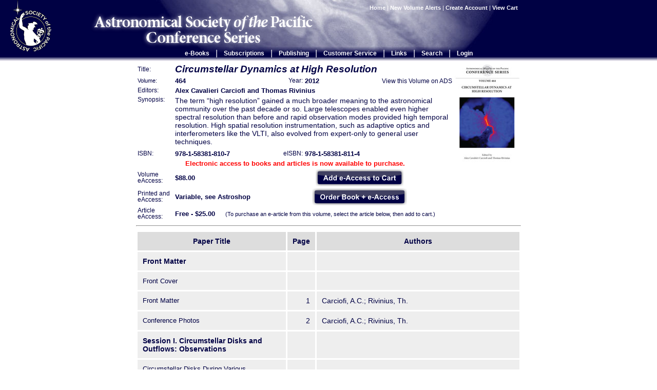

--- FILE ---
content_type: text/html; charset=UTF-8
request_url: https://www.aspbooks.org/a/volumes/table_of_contents/?book_id=524
body_size: 8826
content:
<html>
	<head>
	<title>Circumstellar Dynamics at High Resolution - aspbooks.org</title>
	<link rel="shortcut icon" href="/favicon.ico" >
	<meta name="Description" content="">
	<meta name="Keywords" content="">
	<meta http-equiv="Content-Type" content="text/html;charset=utf-8" />
	<link rel="stylesheet" href="/stylesheets/aspcs.css" type="text/css" media="screen, print" />

<!--[if lt IE 7]>
<script language="JavaScript">
function correctPNG() // correctly handle PNG transparency in Win IE 5.5 & 6.
{
   var arVersion = navigator.appVersion.split("MSIE")
   var version = parseFloat(arVersion[1])
   if ((version >= 5.5) && (document.body.filters)) 
   {
      for(var i=0; i<document.images.length; i++)
      {
         var img = document.images[i]
         var imgName = img.src.toUpperCase()
         if (imgName.substring(imgName.length-3, imgName.length) == "PNG")
         {
            var imgID = (img.id) ? "id='" + img.id + "' " : ""
            var imgClass = (img.className) ? "class='" + img.className + "' " : ""
            var imgTitle = (img.title) ? "title='" + img.title + "' " : "title='" + img.alt + "' "
            var imgStyle = "display:inline-block;" + img.style.cssText 
            if (img.align == "left") imgStyle = "float:left;" + imgStyle
            if (img.align == "right") imgStyle = "float:right;" + imgStyle
            if (img.parentElement.href) imgStyle = "cursor:hand;" + imgStyle
            var strNewHTML = "<span " + imgID + imgClass + imgTitle
            + " style=\"" + "width:" + img.width + "px; height:" + img.height + "px;" + imgStyle + ";"
            + "filter:progid:DXImageTransform.Microsoft.AlphaImageLoader"
            + "(src=\'" + img.src + "\', sizingMethod='scale');\"></span>" 
            img.outerHTML = strNewHTML
            i = i-1
         }
      }
   }    
}
window.attachEvent("onload", correctPNG);
</script>
<![endif]-->


		<script src="http://www.google-analytics.com/urchin.js" type="text/javascript"></script>
		<script type="text/javascript" src="/scripts/menus.js"></script>
	</head>
	<body onclick="toggleMenu('close', this, event)">
		<div id="logo"><img alt="ASP logo" src="/images/ASPlogo-1Creverse-2b.png" /></div>
		<div id="aspcs"><img alt="ASPCS" src="/images/aspcs.png" /></div>
		<table id="header">
			<tr>
				<td>&nbsp;</td>
				<td id="headerImage" style="background-image: url('/images/background2.jpg');">
						<table id="headerContent">
							<tr>
								<td id="searchBox">
									<a href="/">Home</a>
																		| <a href="/a/users/notification">New Volume Alerts</a>
																		| <a href="/a/users/create_account">Create Account</a>
																		| <a href="/a/shop/view_cart">View Cart
									</a>&nbsp;

								</td>
							</tr>
							<tr>
								<td style="height: 60px"><div id="headerMiddle">&nbsp;</div></td>
							</tr>
							<tr>
								<td id="headerBottom">
										<table id="menuContainer">
											<tr>
												<td class="menuOption" id="eBooks" onmouseover="mouseOverShowMenu(this.id, event)" onclick="toggleMenu(this.id, this, event)">
													<a onclick="return false" href="/a/menu">e-Books</a>
													<div class="menuDropDown">
														<a href="/a/volumes">Volume Listing</a>	
<a href="/a/volumes/editor_index">Editor Index</a>	
<a href="/a/volumes/author_index">Author Index</a>
<a href="/a/volumes/search/advanced">Advanced Paper Search</a>
<a href="/a/users/notification">New Volume Alerts</a>

													</div>
												</td>
												<td class="menuDivider">|</td>
												<td class="menuOption" id="subscriptions" onmouseover="mouseOverShowMenu(this.id, event)" onclick="toggleMenu(this.id, this, event)">
													<a onclick="return false" href="/a/menu">Subscriptions</a>
													<div class="menuDropDown">
														<a href="https://astrosociety.org/news-publications/aspcs/subscriptions.html" target="_blank">Subscription Information</a>

													</div>
												</td>
												<td class="menuDivider">|</td>
												<td class="menuOption" id="publishing" onmouseover="mouseOverShowMenu(this.id, event)" onclick="toggleMenu(this.id, this, event)">
													<a onclick="return false" href="/a/menu">Publishing</a>
													<div class="menuDropDown">
														<a href="/html/publishing_with_asp/">Publishing with the ASP</a>
<a href="/html/editors_information/">Editors' Information</a>
<a href="/html/publishing_overview/">Overview of the Publishing Process</a>
<a href="/html/instr_temp_mac/">Instructions, Templates, Macros and Forms</a>
<a href="/html/step1_getting_started/">Step 1. Getting Started</a>
<a href="/html/step2_compiling/">Step 2. Compiling the Volume</a>
<a href="/html/step3_submitting/">Step 3. Submitting the Manuscript</a>
<a href="/html/step4_proof_stage/">Step 4. Proof Stage</a>
<a href="/html/step5_printed_volume/">Step 5. Printed Volume</a>
<a href="/html/author_information/">Authors' Information</a>

													</div>
												</td>
												<td class="menuDivider">|</td>
												<td class="menuOption" id="customerService" onmouseover="mouseOverShowMenu(this.id, event)" onclick="toggleMenu(this.id, this, event)">
													<a onclick="return false" href="/a/menu">Customer Service</a>
													<div class="menuDropDown">
														<a href="/html/faq/">Website FAQs</a>
<a href="/html/contact_us/">Contact us</a>
<a href="/html/epurchasing">e-Access Info</a>
<a href="/html/help/">Help</a>

													</div>	
												</td>
												<td class="menuDivider">|</td>
												<td class="menuOption" id="links" onmouseover="mouseOverShowMenu(this.id, event)" onclick="toggleMenu(this.id, this, event)">
													<a onclick="return false" href="/a/menu">Links</a>
													<div class="menuDropDown">
														<a href="http://www.astrosociety.org/" target="_blank">ASP Home Page</a>
<a href="http://www.aspmonographs.org/" target="_blank">ASP Monograph Publications</a>
<a href="http://www.astrosociety.org/pubs/cs/confseries.html" target="_blank">ASP Conference Series Information</a>
<a href="http://www.astrosociety.org/cgi-local/SoftCart.exe/online-store/scstore/shophome.html?E+scstore" target="_blank">Order at the AstroShop</a>
<a href="http://www1.cadc-ccda.hia-iha.nrc-cnrc.gc.ca/meetings/" target="_blank">International Astronomy Meetings</a>
<a href="http://adswww.harvard.edu/" target="_blank">ADS</a>
<a href="http://publication.aspbooks.org" target="_blank">ASPCS Linux Server</a>

													</div>
												</td>
												<td class="menuDivider">|</td>
												<td class="menuOption" id="search" onmouseover="mouseOverShowMenu(this.id, event)" onclick="toggleMenu(this.id, this, event)">
													<a onclick="return false" href="/a/volumes/search">Search</a>
													<div class="menuDropDown" onclick="stopEvent(event)">
														<form style="margin-bottom: 3px;margin-top: 8px" action="/a/volumes/search/results" method="GET" style="margin: 0px">
														<input type="text" name="all" value="" style="margin-left:5px; border: 0;font-size: 85%;padding-left:2px"><br />
														<input type="submit" value="Paper Search" style="border: 1px solid white;font-size: 85%;background-color: #000044;color: white;margin:5px">
														</form>
														<a id="advancedSearch" href="/a/volumes/search/advanced">Advanced Paper Search</a>
													</div>
												</td>
												<td class="menuDivider">|</td>
																							<td class="menuOption" id="login" onmouseover="mouseOverShowMenu(this.id, event)" onclick="toggleMenu(this.id, this, event)">
													<a onclick="return false" href="/a/users/login?ref=%2Fa%2Fvolumes%2Ftable_of_contents%2F%3Fbook_id%3D524">Login</a>
													<div class="menuDropDown" onclick="stopEvent(event)">
														<form style="margin-bottom: 3px;" method="POST" action="/a/users/login/process?ref=%2Fa%2Fvolumes%2Ftable_of_contents%2F%3Fbook_id%3D524">
														<span style="padding-left: 5px;font-size:90%">Username:</span><br />
														<input name="username" type="text" style="margin-left:5px;border: 0;font-size: 85%;padding-left:2px" /><br />
														<span style="padding-left: 5px;font-size:90%">Password:</span><br />
														<input name="password" type="password" style="margin-left:5px;border: 0;font-size: 85%;padding-left:2px" /><br />
														<input type="submit" value="Login" style="border: 1px solid white;font-size: 85%;background-color: #000044;color: white;margin:5px" />
														</form>
														<a id="forgotPassword" href="/a/users/request_password">Forgot Password?</a>
													</div>
												</td>
																						</tr>
										</table>
								</td>
							</tr>
						</table>			
				</td>
				<td>&nbsp;</td>
			</tr>	
		</table>
		
		<table id="content">
			<tr>
				<td>&nbsp;</td>
				<td id="contentSize">
					<div id="contentContainer">
<script language="JavaScript">
c = document.getElementById("contentContainer");
c.style.visibility = "hidden"
</script>


<table width="100%" id="volumeDetails">
	<tr>
		<td><span style="font-size: 80%">Title:</span></td>
		<td colspan="4">
			<span style="font-weight: bold; font-size: 130%;font-style: italic">
			Circumstellar Dynamics at High Resolution
			</span>
		</td>
		
		<td rowspan="9" width="15%" align="center" valign="top">
						<img src="/html/publications/464/ASPvol464_COVER_Thumbnail.jpg">
								</td>
	</tr>
	<tr>
		<td width="10%"><span style="font-size: 75%">Volume:</span></td>
		<td width="25%">
			<span style="font-size: 90%;font-weight: bold">
			464
			</span>
		</td>
		<td width="10%" align="right"><span style="font-size: 80%">Year:</span></td>
		<td width="20%">
			<span style="font-size: 90%;font-weight: bold">
			2012
			</span>
		<td width="20%" align="right">
			<a href="https://ui.adsabs.harvard.edu/search/p=0&q=bibstem:ASPC volume:464&sort=date desc, bibcode desc" target="_blank">
				<span style="font-size:90%">View this Volume on ADS</span>
			</a>
		</td>
	</tr>
	<tr>
		<td><span style="font-size: 80%">Editors:</span></td>
		<td colspan="4">
			<span style="font-size:90%;font-weight:bold">
			Alex Cavalieri Carciofi and Thomas Rivinius
			</span>
		</td>
	</tr>
	<tr>
		<td valign="top"><span style="font-size: 80%">Synopsis:</span></td>
		<td colspan="4">
			<div style="height: 100px; overflow: auto">The term “high resolution” gained a much broader meaning to the astronomical community over the past decade or so. Large telescopes enabled even higher spectral resolution than before and rapid observation modes provided high temporal resolution. High spatial resolution instrumentation, such as adaptive optics and interferometers like the VLTI, also evolved from expert-only to general user techniques.<br />
<br />
The joint ESO/Brazilian Workshop “Circumstellar Dynamics at High Resolution”, co-sponsored by ESO, the University of São Paulo and the Brazilian agencies Capes and Fapesp, was held to sum up and provide an outlook about the great advancements that “high-resolution” brought to the field of hot star research. The meeting hosted about 70 participants from 14 countries, who gave 18 invited and 23 contributed talks, and presented more than two dozen posters. The meeting format was designed to provide ample opportunity for discussion and direct exchange between the participants.<br />
<br />
The session topics focused on new information about the stars proper and their immediate environment, ranging from star formation over magnetospheres and tidal and other binary interaction to circumstellar disks and winds. A special session was dedicated to Be stars as “Laboratories for Circumstellar Disk Physics” and the recent periastron of the Be binary δ Scorpii.<br />
<br />
This book is of interest for researchers in stellar astronomy, and presents an overview of the relevant results and the progress made in the field of hot stars in the past several years.</div>
		</td>
	</tr>
	<tr>
		<td><span style="font-size: 80%">ISBN:</span></td>
		<td>
			<span style="font-size: 90%;font-weight: bold">
			978-1-58381-810-7
			</span>
		</td>
		<td align="right">
			<span style="font-size: 80%">
			eISBN:
			</span>
		</td>
		<td colspan="2">
			<span style="font-size: 90%;font-weight: bold">
			978-1-58381-811-4
			</span>
		</td>
	</tr>
	<tr>
		<td colspan="5" align="center">
			<span style="color:red;font-size: 90%;font-weight:bold">
				Electronic access to books and articles is now available to purchase.
			</span>
		</td>
	</tr>
	<tr>
		<td><span style="font-size: 80%">Volume eAccess:</span></td>
		<td>
			<span style="font-size: 90%;font-weight: bold">
			$88.00
			</span>
		</td>
		<td colspan="3" align="center">
			<form style="display:inline" method="GET" action="/a/shop/add_to_cart">
				<input type="hidden" name="item_id" value="V0000524">
				<input type="image" src="/images/add_to_cart.png" alt="Add to Cart">
			</form>
		</td>
	</tr>
	<tr>
		<td><span style="font-size: 80%">Printed and eAccess:</span></td>
		<td>
			<span style="font-size: 90%; font-weight: bold">Variable, see Astroshop</span>
		</td>
		<td colspan="3" align="center">
			<form style="display:inline" target="_blank" method="GET" action="https://myasp.astrosociety.org/products/asp-conference-series">
				<input type="image" src="/images/order_from_astroshop.png" alt="Order from AstroShop">
			</form>
		</td>
	</tr>
	<tr>
		<td><span style="font-size: 80%">Article eAccess:</span></td>
		<td colspan="4">
			<span style="font-size: 90%;font-weight: bold">
								Free - $25.00
					
			</span>&nbsp;&nbsp;&nbsp;
			<span style="font-size: 75%">
				(To purchase an e-article from this volume, select the article below, then add to cart.)
			</span>
		</td>		
	</tr>
</table>
			
<hr />
<table width="100%" cellpadding="10" cellspacing="3" border="0">
	<tr bgcolor="dddddd">
		<th>Paper Title</th>
		<th>Page</th>
		<th>Authors</th>
	</tr>
			<tr bgcolor="eeeeee">
			<td><b>Front Matter</b></td>
			<td>&nbsp;</td><td>&nbsp;</td>
		</tr>
					<tr bgcolor="eeeeee">
				<td width="40%"><a href="/a/volumes/article_details/?paper_id=34928">Front Cover</a></td>
				<td width="5%" align="right"></td>
				<td width="55%"></td>
			</tr>
					<tr bgcolor="eeeeee">
				<td width="40%"><a href="/a/volumes/article_details/?paper_id=34929">Front Matter</a></td>
				<td width="5%" align="right">1</td>
				<td width="55%">Carciofi, A.C.; Rivinius, Th.</td>
			</tr>
					<tr bgcolor="eeeeee">
				<td width="40%"><a href="/a/volumes/article_details/?paper_id=34931">Conference Photos</a></td>
				<td width="5%" align="right">2</td>
				<td width="55%">Carciofi, A.C.; Rivinius, Th.</td>
			</tr>
					<tr bgcolor="eeeeee">
			<td><b>Session I. Circumstellar Disks and Outflows: Observations</b></td>
			<td>&nbsp;</td><td>&nbsp;</td>
		</tr>
					<tr bgcolor="eeeeee">
				<td width="40%"><a href="/a/volumes/article_details/?paper_id=34872">Circumstellar Disks During Various Evolutionary Stages</a></td>
				<td width="5%" align="right">3</td>
				<td width="55%">Oudmaijer, R. D.</td>
			</tr>
					<tr bgcolor="eeeeee">
				<td width="40%"><a href="/a/volumes/article_details/?paper_id=34873">Circumstellar Matter Studied by Spectrally-Resolved Interferometry</a></td>
				<td width="5%" align="right">15</td>
				<td width="55%">Millour, F.</td>
			</tr>
					<tr bgcolor="eeeeee">
				<td width="40%"><a href="/a/volumes/article_details/?paper_id=34874">Circumstellar Matter Studied with Polarimetry</a></td>
				<td width="5%" align="right">25</td>
				<td width="55%">Magalh&atilde;es, A. M.</td>
			</tr>
					<tr bgcolor="eeeeee">
				<td width="40%"><a href="/a/volumes/article_details/?paper_id=34875">The Circumstellar Environment of Rigel Probed at High Spatial and Spectral Resolution</a></td>
				<td width="5%" align="right">35</td>
				<td width="55%">Kaufer, A.; Chesneau, O.; Stahl, O.; Colvinter, C.; Spang, A.; Dessart, L.; Prinja, R.; Kaufer, a. R. C.; Chesneau, A.; Stahl, O.; Colvinter, O.; Spang, C.; Dessart, A.; Prinja, L.; Chini, R.; R.</td>
			</tr>
					<tr bgcolor="eeeeee">
				<td width="40%"><a href="/a/volumes/article_details/?paper_id=34876">Imaging Hot Stars at Very High Angular Resolution with   Intensity Interferometry</a></td>
				<td width="5%" align="right">43</td>
				<td width="55%">Nu&ntilde;ez, P. D.; Holmes, R.; Kieda, D.; Rou, J.; LeBohec, S.</td>
			</tr>
					<tr bgcolor="eeeeee">
				<td width="40%"><a href="/a/volumes/article_details/?paper_id=34877">Can Li-rich K Giants Eject Shells? Assembling the Lithium Puzzle  in K Giants</a></td>
				<td width="5%" align="right">51</td>
				<td width="55%">de la Reza, R.; Drake, N. A.</td>
			</tr>
					<tr bgcolor="eeeeee">
				<td width="40%"><a href="/a/volumes/article_details/?paper_id=34878">The Herschel Planetary Nebula Survey (HerPlaNS)</a></td>
				<td width="5%" align="right">59</td>
				<td width="55%">Ueta, T.; Ladjal, D.; HerPlaNS team</td>
			</tr>
					<tr bgcolor="eeeeee">
				<td width="40%"><a href="/a/volumes/article_details/?paper_id=34879">Unveiling the Structure and Kinematics of B[e] Stars' Disks From FEROS   and CRIRES Spectra</a></td>
				<td width="5%" align="right">67</td>
				<td width="55%">Muratore, M. F.; de Wit, W. J.; Kraus, M.; Aret, A.; Cidale, L. S.; Borges Fernandes, M.; Oudmaijer, R. D.; Wheelwright, H. E.</td>
			</tr>
					<tr bgcolor="eeeeee">
				<td width="40%"><a href="/a/volumes/article_details/?paper_id=34880">CO in Water Fountain Stars: More Than High-Velocity Water</a></td>
				<td width="5%" align="right">71</td>
				<td width="55%">Rizzo, J. R.; Su&aacute;rez, O.; G&oacute;mez, J. F.; Miranda, L. F.; Osorio, M.</td>
			</tr>
					<tr bgcolor="eeeeee">
				<td width="40%"><a href="/a/volumes/article_details/?paper_id=34881">PUCHEROS Early Science: A New Be+sdO Candidate*</a></td>
				<td width="5%" align="right">75</td>
				<td width="55%">Rivinius, Th.; Vanzi, L.; Chacon, J.; Leyton, P.; Helminiak., K. G.; Baffico, M.; &Scaron;tefl, S.; Baade, D.; Avila, G.; Guirao, C.</td>
			</tr>
					<tr bgcolor="eeeeee">
				<td width="40%"><a href="/a/volumes/article_details/?paper_id=34882">Radiosubmillimetric Mapping of Essential Carbon-Based Compounds in Carbon-Rich Targets and its Implications for the Origin of Life</a></td>
				<td width="5%" align="right">79</td>
				<td width="55%">Janot-Pacheco, E.; Lage, C.; Carciofi, A. C.; Domiciano de Souza, A.; Gadotti, D. A.</td>
			</tr>
					<tr bgcolor="eeeeee">
			<td><b>Session II. Circumstellar Disks and Outflows: Theory</b></td>
			<td>&nbsp;</td><td>&nbsp;</td>
		</tr>
					<tr bgcolor="eeeeee">
				<td width="40%"><a href="/a/volumes/article_details/?paper_id=34883">Testing Be Disk Models with Optical Interferometry and Spectroastrometry</a></td>
				<td width="5%" align="right">85</td>
				<td width="55%">Bjorkman, J. E.</td>
			</tr>
					<tr bgcolor="eeeeee">
				<td width="40%"><a href="/a/volumes/article_details/?paper_id=34884">Circumstellar Disk Models:   Unraveling the Mysteries of Be Star Disks</a></td>
				<td width="5%" align="right">97</td>
				<td width="55%">Jones, C. E.; Wiegert, P.; Tycner, C.; Henry, G. W.; Muterspaugh, M. W.</td>
			</tr>
					<tr bgcolor="eeeeee">
				<td width="40%"><a href="/a/volumes/article_details/?paper_id=34885">Current State of MHD Simulations of Massive Star Winds</a></td>
				<td width="5%" align="right">107</td>
				<td width="55%">ud-Doula, A.</td>
			</tr>
					<tr bgcolor="eeeeee">
				<td width="40%"><a href="/a/volumes/article_details/?paper_id=34886">Disks Surrounding Be stars: A Stellar Evolution Perspective</a></td>
				<td width="5%" align="right">117</td>
				<td width="55%">Granada, A.; Ekstr&ouml;m, S.; Georgy, C.; Meynet, G.; Krti&#269;ka, J.; Owocki, S. P.</td>
			</tr>
					<tr bgcolor="eeeeee">
				<td width="40%"><a href="/a/volumes/article_details/?paper_id=34887">Probing the Circumstellar Disk Structure of   Classical Be Stars with Polarimetry</a></td>
				<td width="5%" align="right">125</td>
				<td width="55%">Halonen, R. J.; Jones, C. E.</td>
			</tr>
					<tr bgcolor="eeeeee">
				<td width="40%"><a href="/a/volumes/article_details/?paper_id=34888">Dynamical Study of Be Viscous Decretion Disks: Photometric Predictions</a></td>
				<td width="5%" align="right">133</td>
				<td width="55%">Haubois, X.; Carciofi, A. C.; Rivinius, T.; Okazaki, A. T.; Bjorkman, J. E.</td>
			</tr>
					<tr bgcolor="eeeeee">
				<td width="40%"><a href="/a/volumes/article_details/?paper_id=34889">On the CQE Phase Signature Feature in High-Resolution Spectro-Interferometry of Be Stars</a></td>
				<td width="5%" align="right">141</td>
				<td width="55%">Faes, D. M.; Carciofi, A. C.; Rivinius, Th.; &#352;tefl, S.; Baade, D.; Domiciano de Souza, A.</td>
			</tr>
					<tr bgcolor="eeeeee">
				<td width="40%"><a href="/a/volumes/article_details/?paper_id=34890">Grid of Supergiant B[e] Models from HDUST Radiative Transfer</a></td>
				<td width="5%" align="right">149</td>
				<td width="55%">Domiciano de Souza, A.; Carciofi, A. C.</td>
			</tr>
					<tr bgcolor="eeeeee">
				<td width="40%"><a href="/a/volumes/article_details/?paper_id=34891">Synthetic Maps of Synchrotron Emission in Massive Binary Systems from   MHD Numerical Simulations</a></td>
				<td width="5%" align="right">153</td>
				<td width="55%">Falceta-Gon&ccedil;alves, D.</td>
			</tr>
					<tr bgcolor="eeeeee">
				<td width="40%"><a href="/a/volumes/article_details/?paper_id=34892">A BJV Diagram Vision by Means of Simplified Models</a></td>
				<td width="5%" align="right">157</td>
				<td width="55%">Mota, B. C.; Carciofi, A. C.; Haubois, X.; Faes, D. M.</td>
			</tr>
					<tr bgcolor="eeeeee">
				<td width="40%"><a href="/a/volumes/article_details/?paper_id=34893">Spectral Synthesis of Rapidly Rotating Massive-Stars</a></td>
				<td width="5%" align="right">161</td>
				<td width="55%">Ribeiro, J. M.; Carciofi, A. C.</td>
			</tr>
					<tr bgcolor="eeeeee">
			<td><b>Session III.  Sco and Be Stars as Laboratories for Circumstellar Disk Physics</b></td>
			<td>&nbsp;</td><td>&nbsp;</td>
		</tr>
					<tr bgcolor="eeeeee">
				<td width="40%"><a href="/a/volumes/article_details/?paper_id=34894">VLTI, CHARA and NPOI Observations of Be Stars</a></td>
				<td width="5%" align="right">167</td>
				<td width="55%">Stee, Ph.; Meilland, A.</td>
			</tr>
					<tr bgcolor="eeeeee">
				<td width="40%"><a href="/a/volumes/article_details/?paper_id=34895">Dynamics of Circumstellar Disks in Be Star Binaries</a></td>
				<td width="5%" align="right">177</td>
				<td width="55%">Okazaki, A. T.</td>
			</tr>
					<tr bgcolor="eeeeee">
				<td width="40%"><a href="/a/volumes/article_details/?paper_id=34896">The Be Binary &delta; Scorpii and Its 2011   Periastron Passage</a></td>
				<td width="5%" align="right">187</td>
				<td width="55%">Miroshnichenko, A. S.; Manset, N.; Pasechnik, A. V.; Carciofi, A. C.; Rivinius, Th.; &Scaron;tefl, S.; Ribeiro, J. M.; Fernando, A.; Garrel, T.; Knapen, J. H.; Buil, C.; Heathcote, B.; Pollmann, E.; Thizy, O.; Eversberg, T.; Reinecke, N.; Martin, J.; Okazaki, A. T.; Gandet, T. L.; Gvaramadze, V. V.; Zharikov, S. V.</td>
			</tr>
					<tr bgcolor="eeeeee">
				<td width="40%"><a href="/a/volumes/article_details/?paper_id=34897">&delta; Sco 2011 Periastron Passage: Near-IR   Interferometry and Radio mm Observations</a></td>
				<td width="5%" align="right">197</td>
				<td width="55%">&#352;tefl, S.; LeBouquin, J.-B.; Rivinius, Th.; Baade, D.; Carciofi, A. C.; Haubois, X.; Corder, S.; Cur&eacute;, M.; Kanaan, S.</td>
			</tr>
					<tr bgcolor="eeeeee">
				<td width="40%"><a href="/a/volumes/article_details/?paper_id=34898">Spectroastrometry and NLTE Modeling of the Disk Around the Be Star <em>&beta;</em> CMi</a></td>
				<td width="5%" align="right">205</td>
				<td width="55%">Wheelwright, H. E.; Bjorkman, J. E.; Oudmaijer, R. D.; Carciofi, A. C.</td>
			</tr>
					<tr bgcolor="eeeeee">
				<td width="40%"><a href="/a/volumes/article_details/?paper_id=34899">Are Double Periodic Variables Progenitors of Some Be Stars?</a></td>
				<td width="5%" align="right">213</td>
				<td width="55%">Mennickent, R.</td>
			</tr>
					<tr bgcolor="eeeeee">
				<td width="40%"><a href="/a/volumes/article_details/?paper_id=34900">Modeling of Be Stars</a></td>
				<td width="5%" align="right">219</td>
				<td width="55%">&Scaron;ejnov&aacute;, K.; Votruba, V.; Koubsk&aacute;, P.</td>
			</tr>
					<tr bgcolor="eeeeee">
				<td width="40%"><a href="/a/volumes/article_details/?paper_id=34901">Hydrodynamics of Outer Parts of Viscous Decretion Disks of Critically   Rotating Stars</a></td>
				<td width="5%" align="right">223</td>
				<td width="55%">Kurf&uuml;rst, P.; Krti&#269;ka, J.</td>
			</tr>
					<tr bgcolor="eeeeee">
				<td width="40%"><a href="/a/volumes/article_details/?paper_id=34902">Long-Term Variability of Emission Lines in the Spectrum of the Be Star   HD 152478</a></td>
				<td width="5%" align="right">227</td>
				<td width="55%">Pogodin, M. A.; Drake, N. A.; Jilinski, E. G.; Daflon, S.; Herencia, M. I. Z.; de la Reza, R.; Ortega, V. G.</td>
			</tr>
					<tr bgcolor="eeeeee">
				<td width="40%"><a href="/a/volumes/article_details/?paper_id=34903">Imaging the Circumstellar Environment of   &omega; CMa with the VLTI</a></td>
				<td width="5%" align="right">231</td>
				<td width="55%">Sridharan, R.; &#352;tefl, S.; Rivinius, Th.</td>
			</tr>
					<tr bgcolor="eeeeee">
				<td width="40%"><a href="/a/volumes/article_details/?paper_id=34904">Spectroscopic Observations of   &delta; Sco Through the   2011 Periastron   Passage</a></td>
				<td width="5%" align="right">235</td>
				<td width="55%">Rivinius, Th.; &#352;tefl, S.; Baade, D.; Carciofi, A. C.; Otero, S.; Miroshnichenko, A. S.; Manset, N.</td>
			</tr>
					<tr bgcolor="eeeeee">
				<td width="40%"><a href="/a/volumes/article_details/?paper_id=34905">Monitoring the Polarimetric Variability of   &delta; Scorpii</a></td>
				<td width="5%" align="right">239</td>
				<td width="55%">Bednarski, D.; Carciofi, A. C.</td>
			</tr>
					<tr bgcolor="eeeeee">
			<td><b>Session IV. Dynamics of Circumstellar Material and Tidal Interactions</b></td>
			<td>&nbsp;</td><td>&nbsp;</td>
		</tr>
					<tr bgcolor="eeeeee">
				<td width="40%"><a href="/a/volumes/article_details/?paper_id=34906">Zooming into Eta Carinae</a></td>
				<td width="5%" align="right">245</td>
				<td width="55%">Groh, J. H.</td>
			</tr>
					<tr bgcolor="eeeeee">
				<td width="40%"><a href="/a/volumes/article_details/?paper_id=34907">The Dynamical Role of Radiative Driving in the Sources and Sinks of Circumstellar Matter in Massive Stars</a></td>
				<td width="5%" align="right">255</td>
				<td width="55%">Owocki, S.</td>
			</tr>
					<tr bgcolor="eeeeee">
				<td width="40%"><a href="/a/volumes/article_details/?paper_id=34908">The X-Ray View of OB Star Wind Structure and Dynamics</a></td>
				<td width="5%" align="right">267</td>
				<td width="55%">Cohen, D. H.</td>
			</tr>
					<tr bgcolor="eeeeee">
				<td width="40%"><a href="/a/volumes/article_details/?paper_id=34909">Long Baseline Interferometry, a Powerful Tool to Study Stars with the B[e] Phenomenon: The Case of HD 50138*</a></td>
				<td width="5%" align="right">277</td>
				<td width="55%">Borges Fernandes, M.</td>
			</tr>
					<tr bgcolor="eeeeee">
				<td width="40%"><a href="/a/volumes/article_details/?paper_id=34910">The Be Disk Structure in A 0535+262/V725 Tau   During the X-Ray Giant Outburst</a></td>
				<td width="5%" align="right">285</td>
				<td width="55%">Moritani, Y.; Nogami, D.; Okazaki, A. T.; Imada, A.; Kambe, E.; Honda, S.; Hashimoto, O.; Ichikawa, K.</td>
			</tr>
					<tr bgcolor="eeeeee">
				<td width="40%"><a href="/a/volumes/article_details/?paper_id=34911">On the Binarity of LBV Stars</a></td>
				<td width="5%" align="right">293</td>
				<td width="55%">Martayan, C.; Lobel, A.; Baade, D.; Blomme, R.; Fr&eacute;mat, Y.; LeBouquin, J.-B.; Selman, F.; Girard, J.; M&eacute;rand, A.; Montagnier, G.; Patru, F.; Mawet, D.; Martins, F.; Rivinius, Th.; &Scaron;tefl, S.; Zorec, J.; Semaan, T.; Mehner, A.; Kervella, P.; Sana, H.; Sch&ouml;del, R.</td>
			</tr>
					<tr bgcolor="eeeeee">
				<td width="40%"><a href="/a/volumes/article_details/?paper_id=34912">Diagnosing Small- and Large-Scale Structure in the Winds of   Hot, Massive OB-Stars</a></td>
				<td width="5%" align="right">301</td>
				<td width="55%">Sundqvist, J. O.; Owocki, S. P.</td>
			</tr>
					<tr bgcolor="eeeeee">
				<td width="40%"><a href="/a/volumes/article_details/?paper_id=34913">Using Grids of High Resolution Synthetic Spectra in the Analysis of [WCE] Stars</a></td>
				<td width="5%" align="right">309</td>
				<td width="55%">Keller, G. R.; Bianchi, L.; Herald, J. E.; Maciel, W. J.</td>
			</tr>
					<tr bgcolor="eeeeee">
				<td width="40%"><a href="/a/volumes/article_details/?paper_id=34914">Observational Constraints on the Disk Size and Kinematics of HD 327083*</a></td>
				<td width="5%" align="right">319</td>
				<td width="55%">Andruchow, I.; Cidale, L. S.; Chesneau, O.; Kanaan, S.; Borges Fernandes, M.; Kraus, M.; Arias, M. L.; Torres, A.; Cur&eacute;, M.; Granada, A.</td>
			</tr>
					<tr bgcolor="eeeeee">
				<td width="40%"><a href="/a/volumes/article_details/?paper_id=34915">CPD&ndash;52 9243: Circumstellar Dust and Gas Properties Derived from   Interferometric and Spectroscopic Data\footnotemark</a></td>
				<td width="5%" align="right">323</td>
				<td width="55%">Cidale, L. S.; Borges Fernandes, M.; Andruchow, I.; Kraus, M.; Chesneau, O.; Kanaan, S.; Arias, M. L.; Cur&eacute;, M.; de Wit, W. J.; Muratore, M. F.</td>
			</tr>
					<tr bgcolor="eeeeee">
			<td><b>Session V. Massive Star Formation out of a Dynamic Environment</b></td>
			<td>&nbsp;</td><td>&nbsp;</td>
		</tr>
					<tr bgcolor="eeeeee">
				<td width="40%"><a href="/a/volumes/article_details/?paper_id=34916">Advances in Understanding Young High-Mass Stars   Using Optical Interferometry</a></td>
				<td width="5%" align="right">329</td>
				<td width="55%">de Wit, W. J.</td>
			</tr>
					<tr bgcolor="eeeeee">
				<td width="40%"><a href="/a/volumes/article_details/?paper_id=34917">Theoretical Models of Massive Star Formation: Predictions for the Circumstellar Environment of Massive Stars</a></td>
				<td width="5%" align="right">339</td>
				<td width="55%">Krumholz, M. R.</td>
			</tr>
					<tr bgcolor="eeeeee">
				<td width="40%"><a href="/a/volumes/article_details/?paper_id=34918">The Star Formation History of RCW 36</a></td>
				<td width="5%" align="right">351</td>
				<td width="55%">Ellerbroek, L. E.; Kaper, L.; Bik, A.; Maaskant, K. M.; Podio, L.</td>
			</tr>
					<tr bgcolor="eeeeee">
				<td width="40%"><a href="/a/volumes/article_details/?paper_id=34919">Ionization and Desorption of Molecule Ice Stimulated by X-Rays in   Circumstellar Envelopes</a></td>
				<td width="5%" align="right">361</td>
				<td width="55%">Mendoza, E. F.; Almeida, G.; Wolff, W.; Andrade, D. P. P.; Rocco, M. L. M.; Boechat-Roberty, H. M.</td>
			</tr>
					<tr bgcolor="eeeeee">
				<td width="40%"><a href="/a/volumes/article_details/?paper_id=34920">MHD Heating in Dusty Proto-Stellar Accretion Disks Midplane</a></td>
				<td width="5%" align="right">365</td>
				<td width="55%">Jatenco-Pereira, V.</td>
			</tr>
					<tr bgcolor="eeeeee">
				<td width="40%"><a href="/a/volumes/article_details/?paper_id=34921">Integral-Field Spectroscopy of the Young High-Mass Star   IRAS 13481&ndash;6124</a></td>
				<td width="5%" align="right">369</td>
				<td width="55%">Stecklum, B.; Caratti o Garatti, A.; Linz, H.</td>
			</tr>
					<tr bgcolor="eeeeee">
			<td><b>Session VI. Magnetospheres of Hot Stars</b></td>
			<td>&nbsp;</td><td>&nbsp;</td>
		</tr>
					<tr bgcolor="eeeeee">
				<td width="40%"><a href="/a/volumes/article_details/?paper_id=34922">The Magnetic Fields and Magnetospheres of Hot Stars</a></td>
				<td width="5%" align="right">375</td>
				<td width="55%">Alecian, E.</td>
			</tr>
					<tr bgcolor="eeeeee">
				<td width="40%"><a href="/a/volumes/article_details/?paper_id=34923">Massive-Star Magnetospheres: The Interplay Between Outflows, Rotation and Magnetic Fields</a></td>
				<td width="5%" align="right">385</td>
				<td width="55%">Townsend, R. H. D.</td>
			</tr>
					<tr bgcolor="eeeeee">
				<td width="40%"><a href="/a/volumes/article_details/?paper_id=34924">Solving the Puzzle of the Massive Star System &theta;<sup>2</sup> Orionis A</a></td>
				<td width="5%" align="right">397</td>
				<td width="55%">Petit, V.; Gagn&eacute;, M.; Cohen, D. H.; Townsend, R. H. D.; Leutenegger, M. A.; Savoy, M. R.; Fehon, G.; Cartagena, C. A.</td>
			</tr>
					<tr bgcolor="eeeeee">
				<td width="40%"><a href="/a/volumes/article_details/?paper_id=34925">The MiMeS Survey of Magnetism in Massive Stars</a></td>
				<td width="5%" align="right">405</td>
				<td width="55%">Wade, G. A.; Grunhut, J. H.; MiMeS Collaboration</td>
			</tr>
					<tr bgcolor="eeeeee">
				<td width="40%"><a href="/a/volumes/article_details/?paper_id=34926">Polarimetric Observations of &sigma; Orionis E</a></td>
				<td width="5%" align="right">413</td>
				<td width="55%">Carciofi, A. C.; Faes, D. M.; Townsend, R. H. D.</td>
			</tr>
					<tr bgcolor="eeeeee">
			<td><b>Session VII. Summary Talk</b></td>
			<td>&nbsp;</td><td>&nbsp;</td>
		</tr>
					<tr bgcolor="eeeeee">
				<td width="40%"><a href="/a/volumes/article_details/?paper_id=34927">Circumstellar Dynamics at High Resolution:  A Personal Summary</a></td>
				<td width="5%" align="right">425</td>
				<td width="55%">Baade, D.</td>
			</tr>
					<tr bgcolor="eeeeee">
			<td><b>Back Matter</b></td>
			<td>&nbsp;</td><td>&nbsp;</td>
		</tr>
					<tr bgcolor="eeeeee">
				<td width="40%"><a href="/a/volumes/article_details/?paper_id=34932">Author Index</a></td>
				<td width="5%" align="right">437</td>
				<td width="55%">Carciofi, A.C.; Rivinius, Th.</td>
			</tr>
					<tr bgcolor="eeeeee">
				<td width="40%"><a href="/a/volumes/article_details/?paper_id=34933">Back Matter</a></td>
				<td width="5%" align="right">441</td>
				<td width="55%"></td>
			</tr>
			</table>


					</div>
				</td>
				<td>&nbsp;</td>
			</tr>
		</table>
<script type="text/javascript">
c = document.getElementById("contentContainer");
c.style.visibility = "visible";
</script>
		<table id="footer">
			<tr>
				<td>&nbsp;</td>
				<td id="footerSize">
					<div id="footerContainer">
						Astronomical Society of the Pacific<br />
						Conference Series<br /><br />
						&copy; Copyright 1988 - 2026 - Astronomical Society of the Pacific<br/>
						No part of the material protected by this copyright may be 
						reproduced or used in any form other than for personal use without 
						written permission from the ASP.<br /><br />
						Page generated in 0.216 seconds
				 
					</div>
				</td>
				<td>&nbsp;</td>
			</tr>
		</table>
<script type="text/javascript">
_uacct = "UA-902758-1";
urchinTracker();
</script>
	</body>
</html>

